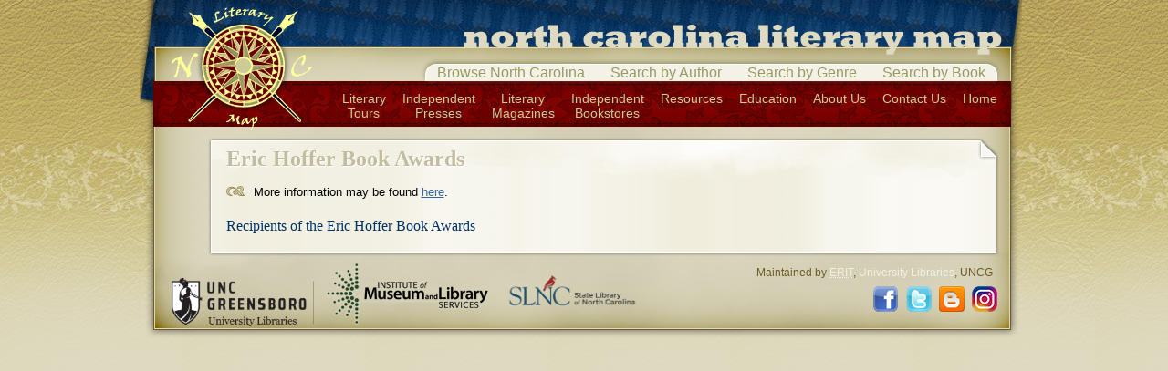

--- FILE ---
content_type: text/html; charset=utf-8
request_url: http://libapps4.uncg.edu/nclitmap/award?a=97
body_size: 1877
content:

<!DOCTYPE html PUBLIC "-//W3C//DTD XHTML 1.0 Transitional//EN" "http://www.w3.org/TR/xhtml1/DTD/xhtml1-transitional.dtd">

<html xmlns="http://www.w3.org/1999/xhtml">
<head>
	<title>AwardDetails - North Carolina Literary Map</title>

	<meta name="author" content="Richard Cox, ERIT, University Libraries" />
	<meta http-equiv="Content-Type" content="text/html; charset=utf-8" />
	<meta http-equiv="Content-Language" content="en-us" />
	<link rel="shortcut icon" href="http://www.uncg.edu/favicon.ico" />
		

	<script type="text/javascript" src="/Scripts/jquery-3.3.1.min.js"></script>
	<script type="text/javascript" src="/Content/nclitmap/js/default.js"></script>
	<script type="text/javascript" src="/Scripts/jquery.tablesorter.min.js"></script>
	<script type="text/javascript" src="/Scripts/jquery.livequery.js"></script>
	<script type="text/javascript" src="/Content/nclitmap/js/datatables.js"></script>

	<link type="text/css" rel="stylesheet" href="/Content/reset.css" />
	<link type="text/css" rel="stylesheet" href="/Content/nclitmap/css/litmap.css" />

</head>

		<body>
			<div id="body">
				<div id="layout">
					<div id="header">
						<h1>North Carolina Literary Map</h1>
						<ul id="nav">
							<li id="mapSearch"><a href="/nclitmap/search">Browse North Carolina</a></li>
							<li id="authSearch"><a href="#" class="popSearch">Search by Author</a></li>
							<li id="genreSearch"><a href="#" class="popSearch">Search by Genre</a></li>
							<li id="bookSearch"><a href="#" class="popSearch">Search by Book</a></li>
						</ul>
						<ul id="utility">
							<li><a href="/nclitmap/tours/TourIndex.aspx">Literary<br />Tours</a></li>
							<li><a href="/nclitmap/presses">Independent<br />Presses</a></li>
							<li><a href="/nclitmap/publications">Literary<br />Magazines</a></li>
							<li><a href="/nclitmap/bookstores">Independent<br />Bookstores</a></li>
							<li><a href="/nclitmap/resources">Resources</a>		</li>
							<li><a href="/nclitmap/guides">Education</a></li>
							<li><a href="/nclitmap/about">About Us</a></li>
							<li><a href="/nclitmap/contact">Contact Us</a></li>
							<li><a href="/nclitmap">Home</a></li>
						</ul>
						<p id="logo"><a href="/nclitmap/"><img src="/Content/nclitmap/i/d/logo.png" width="154" height="135" alt="Home" /></a></p>
					</div>
					<div>
						


<h2>Eric Hoffer Book Awards</h2>
<div id="content" class="content">
	<ul>
			<li>More information may be found <a href="https://www.hofferaward.com/">here</a>.</li>
	</ul>
	<h3>Recipients of the Eric Hoffer Book Awards</h3>
	<ul>

	</ul>
</div>
					</div>
				</div>
				<div id="footer">
					<ul id="footerLinks">
						<li><a href="/"><img src="/nclitmap/i/d/uncgreensboro_LIB_h_1-color_black.png" width="156" alt="UNCG University Libraries" /></a></li>
						<li><a href="http://www.imls.gov/"><img src="/nclitmap/i/d/logoImls.png" width="182" height="76" alt="Institute of Museum and Library Services" /></a></li>
						<li><a href="http://statelibrary.ncdcr.gov/"><img src="/Content/nclitmap/i/d/logoSlnc.png" style="width:154px;margin-bottom:8px" alt="State Library of North Carolina" /></a></li>
					</ul>
					<p>Maintained by <a href="/depts/erit/"><acronym title="Electronic Resources and Information Technology">ERIT</acronym></a>, <a href="/">University Libraries</a>, UNCG</p>
					<ul id="social">
						<li><a href="https://www.facebook.com/pages/North-Carolina-Literary-Map/432253770159761?fref=ts"><img src="/i/icons/fb.png" alt="North Carolina Literary Map on Facebook" height="28" width="28" /></a></li>
						<li><a href="https://twitter.com/nclitmap"><img src="/i/icons/twitter.png" alt="North Carolina Literary Map on Twitter" height="28" width="28" /></a></li>
						<li><a href="http://nclitmap.blogspot.com/"><img src="/i/icons/blog.png" alt="North Carolina Literary Map Blog on Blogger" height="28" width="28" /></a></li>
						<li><a href="https://www.instagram.com/ncliterarymap/"><img src="/i/icons/insta.png" alt="North Carolina Literary Map on Instagram" height="28" width="28" /></a></li>
					</ul>
					<br style="clear:both" />
				</div>
			</div>
			<script type="text/javascript">
			var gaJsHost = (("https:" == document.location.protocol) ? "https://ssl." : "http://www.");
			document.write(unescape("%3Cscript src='" + gaJsHost + "google-analytics.com/ga.js' type='text/javascript'%3E%3C/script%3E"));
			</script>
			<script type="text/javascript">
			var pageTracker = _gat._getTracker("UA-4768399-1");
			pageTracker._initData();
			pageTracker._trackPageview();
			</script>
		</body>
		</html>
